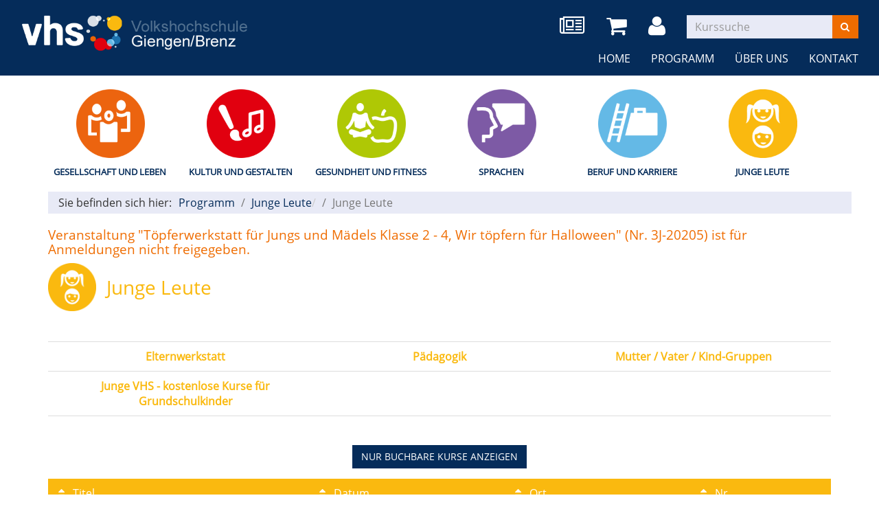

--- FILE ---
content_type: text/html; charset=utf-8
request_url: https://www.vhs-giengen.de/programm/junge-leute/kategorie/16?knradd=223J-20205
body_size: 6392
content:
<!DOCTYPE html>
<html lang="en-US">
<head>

<meta charset="utf-8">
<!-- 
	Kubus Software GmbH

	This website is powered by TYPO3 - inspiring people to share!
	TYPO3 is a free open source Content Management Framework initially created by Kasper Skaarhoj and licensed under GNU/GPL.
	TYPO3 is copyright 1998-2026 of Kasper Skaarhoj. Extensions are copyright of their respective owners.
	Information and contribution at https://typo3.org/
-->

<base href="https://www.vhs-giengen.de/">
<link rel="shortcut icon" href="/fileadmin/templates/elbe/layout/img/favicon.ico" type="image/vnd.microsoft.icon">
<title>VHS Giengen: Junge Leute</title>
<meta http-equiv="x-ua-compatible" content="IE=edge,chrome=1" />
<meta name="generator" content="TYPO3 CMS" />
<meta name="viewport" content="width=device-width, initial-scale=1.0" />
<meta name="robots" content="index, follow" />
<meta name="author" content="VHS Giengen" />
<meta name="keywords" content="TYPO3, typo3, CMS, Content Management System, Content Management, cms, typo3, Vhs, Kurse, programm, studienreisen, englisch, französisch, spanisch, yoga, kinderkurse, Kochkurse, EDV, PEKiP, Entspannung, Rücken, Film, Bücher, Wirbelsäulengymnastik, Malen, Pilates, Fitness" />
<meta name="description" content="Kursprogramm der Volkshochschule Giengen/Brenz" />


<link rel="stylesheet" type="text/css" href="/typo3temp/assets/css/7015c8c4ac.css?1614240211" media="all">
<link rel="stylesheet" type="text/css" href="/typo3conf/ext/powermail/Resources/Public/Css/Basic.css?1613547294" media="all">
<link rel="stylesheet" type="text/css" href="/fileadmin/templates/elbe/bootstrap/dist/css/bootstrap.min.css?1613544426" media="all">
<link rel="stylesheet" type="text/css" href="/fileadmin/templates/elbe/layout/css/style.css?1614243092" media="all">
<link rel="stylesheet" type="text/css" href="/fileadmin/templates/elbe/layout/css/font-awesome.min.css?1613544426" media="all">




<script src="/fileadmin/templates/elbe/layout/js/jquery-1.12.4.min.js?1613544426"></script>
<script src="/fileadmin/kuferweb/webbasys/functions.js?1679556709"></script>
<script src="/fileadmin/kuferweb/webtools/js/base64.js?1676985955"></script>
<script src="/fileadmin/kuferweb/webbasys/layout/js/knockout-min.js?1676985955"></script>
<script src="/fileadmin/kuferweb/webbasys/layout/js/knockout.mapping-latest.js?1676985955"></script>
<script src="/fileadmin/kuferweb/webbasys/layout/js/anmeldung.js?1679556709"></script>



    <!--[if lt IE 9]>
    <script src="https://oss.maxcdn.com/libs/html5shiv/3.7.0/html5shiv.js"></script>
    <script src="https://oss.maxcdn.com/libs/respond.js/1.3.0/respond.min.js"></script>
    <![endif]--><noscript><link rel="stylesheet" type="text/css" href="/fileadmin/templates/elbe/layout/css/noscript.css" media="all"></noscript>

</head>
<body >
<noscript>
  <div class="seitenbereichsnavi">
    <div class="container-fluid">
      <h1>Seitenbereiche:</h1>
      <p><a href="#link-navi">Navigation</a> - <a href="#link-maincontent">Seiteninhalt</a> - <a href="#link-footer">allgemeine Informationen</a></p>
    </div>
  </div>
</noscript>

<a id="#link-navi"></a>
<div class="header">
  <div class="container-fluid">
	<div class="clearfix"><div class="col-xs-6 col-md-4 logowrap"><a href="/" title="Startseite"><img src="/fileadmin/templates/elbe/layout/img/logo.png" alt="Logo" class="hidden-xs hidden-print"><img src="/fileadmin/templates/elbe/layout/img/logo_hoch.png" alt="Logo" class="visible-xs hidden-print"><img src="/fileadmin/templates/elbe/layout/img/logo_print.png" class="visible-print"></a></div><div class="text-right"><button type="button" class="navbar-toggle" data-toggle="collapse" data-target=".headernav"><i class="fa fa-list fa-2x"></i></button><ul class="globalfunctions"><li class="newsletter"><a href="index.php?id=267" title="Newsletter"><i class="fa fas fa-newspaper-o fa-2x"" aria-hidden="true"></i></a></li><!-- ND146A-->
<li class="wk"><a href="/warenkorb/kasse/bereich/4#inhalt&amp;Contrast=" title="Warenkorb"><i class="fa fa-shopping-cart fa-2x"></i></a></li>
 
<!-- ND146E --><!-- H68A-->

<!-- H68E --><!-- B68A-->

<!-- B68E --><!-- B68A-->

<!-- B68E --><!-- B68A-->

<!-- B68E --><!-- B68A-->

<!-- B68E --><!-- B68A-->

<!-- B68E --><!-- B68A-->

<!-- B68E --><!-- B68A-->

<!-- B68E --><!-- B68A-->

<!-- B68E --><!-- B68A-->

<!-- B68E --><!-- B68A-->

<!-- B68E --><!-- F68A-->

<!-- F68E --><div class='menue'>
<!-- H75A-->

<!-- H75E --><!-- B75A-->

<!-- B75E --><!-- B75A-->

<!-- B75E --><!-- B75A-->

<!-- B75E --><!-- B75A-->

<!-- B75E --><!-- B75A-->

<!-- B75E --><!-- B75A-->

<!-- B75E --><!-- B75A-->

<!-- B75E --><!-- B75A-->

<!-- B75E --><!-- B75A-->

<!-- B75E --><!-- B75A-->

<!-- B75E --><!-- F75A-->

<!-- F75E --></div>

<div class='hauptseite_ohnestatus'>
<!-- H110A-->

 <li class="tn-login"><a href="index.php?id=171&Contrast=0" title="Login"><i class="fa fa-user fa-2x"></i>
</a></li>


<!-- H110E -->


<!-- F110A-->

<!-- F110E -->


<!-- NC110A-->

<!-- NC110E -->


<!-- ND110A-->

<!-- ND110E --></div>

</ul><div class="headersuche"><div class="tx-kuferweb">
		<!-- B394A-->
<form action="index.php" method="get">
  <div class="input-group">
    <input type="hidden" name="id" value="9">
    <input type="hidden" name="kathaupt" value="26;">
      <input type="hidden" name="suchesetzen" value="false;">
    
    <input name="kfs_stichwort_schlagwort" type="text" class="form-control" placeholder="Kurssuche">
    <span class="input-group-btn"> 
       <button class="btn btn-warning" title="Suchen" name="tx_indexedsearch[submit_button]" type="submit" id="kw-submit-form">
          <i class="fa fa-search"></i>
	      </button>    
    </span>
  </div> 
	  <a class="btn btn-primary hide" accesskey="e" href="index.php?id=9" title="Erweiterte Suche öffnen">
      <i class="fa fa-cog"></i>
    </a>
  
</form>


<!-- B394E -->
	</div>
	</div></div></div><div class="headernav collapse navbar-collapse"><ul class="nav navbar-nav navbar-right"><li><a href="/" title=" (ALT+H)"  accesskey="H">Home</a></li><li class="dropdown active"><a href="/programm" title=" (ALT+P)" class="dropdown-toggle" data-toggle="dropdown" accesskey="P">Programm</a><ul class="dropdown-menu"><li><a href="/programm" title=" (ALT+G)"  accesskey="G">Gesamtübersicht</a></li><li><a href="/programm/gesellschaft-und-leben" title=" (ALT+E)"  accesskey="E">Gesellschaft und Leben</a></li><li><a href="/programm/kultur-und-gestalten" title=" (ALT+K)"  accesskey="K">Kultur und Gestalten</a></li><li><a href="/programm/gesundheit-und-fitness" title=" (ALT+S)"  accesskey="S">Gesundheit und Fitness</a></li><li><a href="/programm/sprachen" title=" (ALT+R)"  accesskey="R">Sprachen</a></li><li><a href="/programm/beruf-und-karriere" title=" (ALT+B)"  accesskey="B">Beruf und Karriere</a></li><li><a href="/programm/junge-leute" title=" (ALT+J)" class="active" accesskey="J">Junge Leute</a></li></ul></li><li class="dropdown"><a href="/ueber-uns/unser-team" title=" (ALT+U)" class="dropdown-toggle" data-toggle="dropdown" accesskey="U">Über uns</a><ul class="dropdown-menu"><li><a href="/ueber-uns/unser-team" title=" (ALT+N)"  accesskey="N">Unser Team</a></li><li><a href="/ueber-uns/unsere-dozenten" title=" (ALT+D)"  accesskey="D">Unsere Dozenten</a></li><li><a href="/ueber-uns/gebaeudeuebersicht" title=" (ALT+I)"  accesskey="I">Gebäudeübersicht</a></li><li><a href="/ueber-uns/raumuebersicht" title=" (ALT+A)"  accesskey="A">Raumübersicht</a></li><li><a href="/ueber-uns/bildergalerie" title=" (ALT+L)"  accesskey="L">Bildergalerie</a></li></ul></li><li class="dropdown"><a href="/info/kontakt/kontaktformular" title=" (ALT+O)" class="dropdown-toggle" data-toggle="dropdown" accesskey="O">Kontakt</a><ul class="dropdown-menu"><li><a href="/info/kontakt/kontaktformular" title=" (ALT+T)"  accesskey="T">Kontaktformular</a></li><li><a href="/info/kontakt/ansprechpartner" title=" (ALT+C)"  accesskey="C">Ansprechpartner</a></li><li><a href="/info/kontakt/anfahrt" title=" (ALT+F)"  accesskey="F">Anfahrt</a></li><li><a href="/info/kontakt/agb">AGB</a></li><li><a href="/info/kontakt/impressum" title=" (ALT+M)"  accesskey="M">Impressum</a></li></ul></li></ul></div>
  </div>
</div>
<div class="clearfix"></div>
<div class="headerbottom">
	
    <div class="subheader">    
		<div class="container"><div class="katicons"><a data-toggle="collapse" aria-expanded="false" data-target=".kat-menu" class="h2 visible-xs">Unser Programm</a><div class="kat-menu collapse in"><ul><li class="uid_252"><a href="/programm/gesellschaft-und-leben#inhalt" title="Gesellschaft und Leben">Gesellschaft und Leben</a></li><li class="uid_137"><a href="/programm/kultur-und-gestalten#inhalt" title="Kultur und Gestalten">Kultur und Gestalten</a></li><li class="uid_141"><a href="/programm/gesundheit-und-fitness#inhalt" title="Gesundheit und Fitness">Gesundheit und Fitness</a></li><li class="uid_139"><a href="/programm/sprachen#inhalt" title="Sprachen">Sprachen</a></li><li class="uid_142"><a href="/programm/beruf-und-karriere#inhalt" title="Beruf und Karriere">Beruf und Karriere</a></li><li class="uid_259"><a href="/programm/junge-leute#inhalt" title="Junge Leute">Junge Leute</a></li></ul></div></div><section class="klickpfad" aria-labelledby="klickpfad-lbl"><div class="container klickpfad-box"><div class="clickpfad_title" id="klickpfad-lbl">Sie befinden sich hier:</div><div class="clickpfad_main"><span class="clickpfad_item"><a href="/programm">Programm</a></span><span class="clickpfad_item"><a href="/programm/junge-leute">Junge Leute</a></span></div><div class='hauptseite_clickpfad'><span class='clickpfad'>
  <span class='clickadrbold ku_click_kategorie ku_click_katebene0 ku_click_unterste_ebene'> Junge Leute</span></span></div>
</div></section></div>
    </div>
</div>
<div class="clearfix"></div>
<a id="link-maincontent"></a>
<div class="container row-maincontent">
	<!--TYPO3SEARCH_begin--><div id="content">
    

            <div id="c1598" class="frame frame-default frame-type-list frame-layout-0">
                
                
                    



                
                
                    

    



                
                

    
        <div class="tx-kuferweb">
		<!-- H85A-->

<!-- H85E --><!-- H68A-->

<!-- H68E --><!-- B68A-->

<!-- B68E --><!-- B68A-->

<!-- B68E --><!-- B68A-->

<!-- B68E --><!-- B68A-->

<!-- B68E --><!-- B68A-->

<!-- B68E --><!-- B68A-->

<!-- B68E --><!-- B68A-->

<!-- B68E --><!-- B68A-->

<!-- B68E --><!-- B68A-->

<!-- B68E --><!-- B68A-->

<!-- B68E --><!-- F68A-->

<!-- F68E --><div class='menue'>
<!-- H75A-->

<!-- H75E --><!-- B75A-->

<!-- B75E --><!-- B75A-->

<!-- B75E --><!-- B75A-->

<!-- B75E --><!-- B75A-->

<!-- B75E --><!-- B75A-->

<!-- B75E --><!-- B75A-->

<!-- B75E --><!-- B75A-->

<!-- B75E --><!-- B75A-->

<!-- B75E --><!-- B75A-->

<!-- B75E --><!-- B75A-->

<!-- B75E --><!-- F75A-->

<!-- F75E --></div>

<div class='hauptseite_clickpfad'><span class='clickpfad'>
  <span class='clickadrbold ku_click_kategorie ku_click_katebene0 ku_click_unterste_ebene'> Junge Leute</span></span></div>
<div class='hauptseite'>
  <div class='hauptseite_status'>
   <h2 class='statusmeldung'>Veranstaltung "Töpferwerkstatt für Jungs und Mädels Klasse 2 - 4, Wir töpfern für Halloween" (Nr. 3J-20205) ist für Anmeldungen nicht freigegeben. </h2>
  </div>

 <a id="inhalt"></a>
 <div class='hauptseite_kurse'>
<!-- H12A-->
<div class="kw-kat-kurs-ueb kat16">
<div class="kw-container">
  
 
    <div class="kw-o-box">
      <div class="kw-o"></div>
    </div>
    <div class="kw-kat-info">  
        <h1 class="kw-kat-farbe">Junge Leute</h1>
    </div>
    <div class="clearfix"></div>
   
    <br />
      <br />
        <div class="kw-unterkategorien kw-kat-farbe">
          <!-- H261A-->
<div class="list-group">
<div class="list-group-item clearfix">
<!-- H261E -->
<!-- B261A-->
	<!-- Typ: 1, ID: 88, Ebene: 2-->
    <div class="col-sm-4">
        <a href="/programm/junge-leute/kategorie/Elternwerkstatt/88#inhalt" title="Elternwerkstatt"><strong>Elternwerkstatt</strong></a>
    </div>
<!-- B261E -->
<!-- B261A-->
	<!-- Typ: 1, ID: 89, Ebene: 2-->
    <div class="col-sm-4">
        <a href="/programm/junge-leute/kategorie/Paedagogik/89#inhalt" title="P&auml;dagogik"><strong>P&auml;dagogik</strong></a>
    </div>
<!-- B261E -->
<!-- B261A-->
	<!-- Typ: 1, ID: 90, Ebene: 2-->
    <div class="col-sm-4">
        <a href="/programm/junge-leute/kategorie/Mutter+Vater+Kind-Gruppen/90#inhalt" title="Mutter / Vater / Kind-Gruppen"><strong>Mutter / Vater / Kind-Gruppen</strong></a>
    </div>

  </div>
  <div class="list-group-item clearfix">
<!-- B261E -->
<!-- B261A-->
	<!-- Typ: 1, ID: 103, Ebene: 2-->
    <div class="col-sm-4">
        <a href="/programm/junge-leute/kategorie/Junge+VHS+-+kostenlose+Kurse+fuer+Grundschulkinder/103#inhalt" title="Junge VHS - kostenlose Kurse f&uuml;r Grundschulkinder"><strong>Junge VHS - kostenlose Kurse f&uuml;r Grundschulkinder</strong></a>
    </div>
<!-- B261E -->
<!-- F261A-->
</div>
</div>
<br />
<!-- F261E -->

       </div>
  <div class="kw-nurbuchbare">
  <span class="btn btn-primary">
   <span class="filter-alle">alle</span><span class="filter-buchbare">nur buchbare</span> Kurse anzeigen 
  </span>
</div>

<div class="kw-kursuebersicht kw-table">
<div class="row kw-table-header hidden-xs">
  <div class="col-sm-4">
    <div class="kw-table-sort">
      
        <a href="/programm/junge-leute/kategorie/16?orderby=kurzbez&amp;orderbyasc=1" title="Kurse nach Titel sortieren"><i class="fa fa-sort"></i>  Titel</a>
      
    </div>
  </div>
  <div class="col-sm-3">
    <div class="kw-table-sort">
      
        <a href="/programm/junge-leute/kategorie/16?orderby=beginndt&amp;orderbyasc=1" title="Kurse nach Datum sortieren"><i class="fa fa-sort"></i>  Datum</a>
      
    </div>
  </div>
  <div class="col-sm-3">
    <div class="kw-table-sort">
      
        <a href="/programm/junge-leute/kategorie/16?orderby=ort&amp;orderbyasc=1" title="Kurse nach Ort sortieren"><i class="fa fa-sort"></i> Ort</a>
      
    </div>
  </div>
  <div class="col-sm-1 no-padding-xs">
    <div class="kw-table-sort">
      
        <a href="/programm/junge-leute/kategorie/16?orderby=nr&amp;orderbyasc=1" title="Kurse nach Kursnummer sortieren"><i class="fa fa-sort"></i>  Nr.</a>
      
    </div>
  </div>
  <div class="col-sm-1">
    <div class="kw-table-sort">
     </div>
    &nbsp;
  </div>
</div>

<!-- H12E --><!-- B12A--><!--1-->
<div class="row kw-table-row alt1">
  <a href="/programm/junge-leute/kurs/Toepferwerkstatt-Halloween-fuer-Kinder-Klasse-3-4/225J-20201#inhalt" class="kw-kurstitel">
  <div class="col-sm-4">
      Töpferwerkstatt Halloween für Kinder Klasse 3 - 4&nbsp;
  </div>
  <div class="visible-xs col-xs-3 kw-table-label">Wann:</div>
  <div class="col-xs-9 col-sm-3 kw-table-data"> 
    
      Donnerstag 02.10.2025, 16 Uhr
    &nbsp;
  </div>
  <div class="visible-xs col-xs-3 kw-table-label">Wo:</div> 
  <div class="col-xs-9 col-sm-3 kw-table-data">
    
      Raum 02EG
    <!-- VHS-Geb&auml;ude 02EG-->&nbsp;
  </div>
  <div class="visible-xs col-xs-3 kw-table-label">Nr.:</div> 
  <div class="col-xs-9 col-sm-1 kw-table-data no-padding-xs">
    225J-20201&nbsp;     
  </div>
      </a>  
  <div class="visible-xs col-xs-3 kw-table-label">Status:</div>
  <div class="visible-xs col-xs-9 kw-table-data">
     
        <span class="text-danger"> <span class="kw_ampel status4">Anmeldung auf Warteliste</span> </span>
          
    
  </div>  
    
  <div class="col-sm-1 col-xs-12"> 
       
         
             
                 
                    
                    <div class="ampelbutton ausgebucht">
                        <a href="/programm/junge-leute/kategorie/16?knradd=225J-20201" class="text-danger" title="Dieser Kurs ist leider schon ausgebucht. Bitte tragen Sie sich trotzdem ein, damit wir Sie informieren können, wenn im Kurs ein Platz frei werden sollte oder ein Zusatzkurs eingerichtet wird">
                          <i class="fa fa-shopping-cart"></i>                    
                        </a>
                    </div>   
                     
                  
              
          	  
             
   
  </div>
</div>
<!-- B12E --><!-- B12A--><!--1-->
<div class="row kw-table-row alt2">
  <a href="/programm/junge-leute/kurs/Kreativwerkstatt-am-Mittwoch-fuer-Kinder-von-6-bis-12-Jahren/225J-20904#inhalt" class="kw-kurstitel">
  <div class="col-sm-4">
      Kreativwerkstatt am Mittwoch für Kinder von 6 bis 12 Jahren<br />Basteln mit Farbe, Papier Kleber und vielem mehr&nbsp;
  </div>
  <div class="visible-xs col-xs-3 kw-table-label">Wann:</div>
  <div class="col-xs-9 col-sm-3 kw-table-data"> 
    
      
        ab
      Mittwoch 08.10.2025, 16 Uhr
    &nbsp;
  </div>
  <div class="visible-xs col-xs-3 kw-table-label">Wo:</div> 
  <div class="col-xs-9 col-sm-3 kw-table-data">
    
      Raum 02EG
    <!-- VHS-Geb&auml;ude 02EG-->&nbsp;
  </div>
  <div class="visible-xs col-xs-3 kw-table-label">Nr.:</div> 
  <div class="col-xs-9 col-sm-1 kw-table-data no-padding-xs">
    225J-20904&nbsp;     
  </div>
      </a>  
  <div class="visible-xs col-xs-3 kw-table-label">Status:</div>
  <div class="visible-xs col-xs-9 kw-table-data">
     
          <span class="text-success"> <span class="kw_ampel status2">Anmeldung m&ouml;glich</span> </span>
          
    
  </div>  
    
  <div class="col-sm-1 col-xs-12"> 
       
         
             
                 
                     
                        <div class="ampelbutton">
                           <a href="/programm/junge-leute/kategorie/16?knradd=225J-20904" title="in den Warenkorb legen" class="">
                              <i class="fa fa-shopping-cart"></i>     
                           </a>
                         </div>
                     
                  
              
          	  
             
   
  </div>
</div>
<!-- B12E --><!-- B12A--><!--1-->
<div class="row kw-table-row alt1">
  <a href="/programm/junge-leute/kurs/Ausfall-Sanfte-Haende-Babymassage/225-30010#inhalt" class="kw-kurstitel">
  <div class="col-sm-4">
      "Sanfte Hände" Babymassage für Mütter und Väter mit Neugeborenen<br />von der 5. Lebenswoche bis zum 4. Lebensmonat&nbsp;
  </div>
  <div class="visible-xs col-xs-3 kw-table-label">Wann:</div>
  <div class="col-xs-9 col-sm-3 kw-table-data"> 
    
      
        ab
      Dienstag 14.10.2025, 15 Uhr
    &nbsp;
  </div>
  <div class="visible-xs col-xs-3 kw-table-label">Wo:</div> 
  <div class="col-xs-9 col-sm-3 kw-table-data">
    
      VHS-Geb&auml;ude, Raum 04OG 
    <!-- VHS-Geb&auml;ude 04OG-->&nbsp;
  </div>
  <div class="visible-xs col-xs-3 kw-table-label">Nr.:</div> 
  <div class="col-xs-9 col-sm-1 kw-table-data no-padding-xs">
    225-30010&nbsp;     
  </div>
      </a>  
  <div class="visible-xs col-xs-3 kw-table-label">Status:</div>
  <div class="visible-xs col-xs-9 kw-table-data">
     
        <span class="text-danger"> <span class="kw_ampel status6">Kurs ausgefallen</span> </span>
          
    
  </div>  
    
  <div class="col-sm-1 col-xs-12"> 
       
         
             
                
                    <div class="ampelbutton nicht_buchbar" title="Kurs ausgefallen">
                        <i class="fa fa-remove"></i>
                    </div> 
                  
              
          	  
             
   
  </div>
</div>
<!-- B12E --><!-- B12A--><!--1-->
<div class="row kw-table-row alt2">
  <a href="/programm/junge-leute/kurs/Ausfall-Entspannung-fuer-Kinder-von-6-10-Jahren/225J-30015#inhalt" class="kw-kurstitel">
  <div class="col-sm-4">
      Entspannung für Kinder von 6-10 Jahren&nbsp;
  </div>
  <div class="visible-xs col-xs-3 kw-table-label">Wann:</div>
  <div class="col-xs-9 col-sm-3 kw-table-data"> 
    
      
        ab
      Dienstag 14.10.2025, 16.15 Uhr
    &nbsp;
  </div>
  <div class="visible-xs col-xs-3 kw-table-label">Wo:</div> 
  <div class="col-xs-9 col-sm-3 kw-table-data">
    
      VHS-Geb&auml;ude, Raum 04OG 
    <!-- VHS-Geb&auml;ude 04OG-->&nbsp;
  </div>
  <div class="visible-xs col-xs-3 kw-table-label">Nr.:</div> 
  <div class="col-xs-9 col-sm-1 kw-table-data no-padding-xs">
    225J-30015&nbsp;     
  </div>
      </a>  
  <div class="visible-xs col-xs-3 kw-table-label">Status:</div>
  <div class="visible-xs col-xs-9 kw-table-data">
     
        <span class="text-danger"> <span class="kw_ampel status6">Kurs ausgefallen</span> </span>
          
    
  </div>  
    
  <div class="col-sm-1 col-xs-12"> 
       
         
             
                
                    <div class="ampelbutton nicht_buchbar" title="Kurs ausgefallen">
                        <i class="fa fa-remove"></i>
                    </div> 
                  
              
          	  
             
   
  </div>
</div>
<!-- B12E --><!-- B12A--><!--1-->
<div class="row kw-table-row alt1">
  <a href="/programm/junge-leute/kurs/Naehen-fuer-Grundschulkinder/225J-20905#inhalt" class="kw-kurstitel">
  <div class="col-sm-4">
      Nähen für Grundschulkinder - kreativ mit Stoff und Faden&nbsp;
  </div>
  <div class="visible-xs col-xs-3 kw-table-label">Wann:</div>
  <div class="col-xs-9 col-sm-3 kw-table-data"> 
    
      
        ab
      Freitag 17.10.2025, 15 Uhr
    &nbsp;
  </div>
  <div class="visible-xs col-xs-3 kw-table-label">Wo:</div> 
  <div class="col-xs-9 col-sm-3 kw-table-data">
    
      Raum 02EG
    <!-- VHS-Geb&auml;ude 02EG-->&nbsp;
  </div>
  <div class="visible-xs col-xs-3 kw-table-label">Nr.:</div> 
  <div class="col-xs-9 col-sm-1 kw-table-data no-padding-xs">
    225J-20905&nbsp;     
  </div>
      </a>  
  <div class="visible-xs col-xs-3 kw-table-label">Status:</div>
  <div class="visible-xs col-xs-9 kw-table-data">
     
        <span class="text-danger"> <span class="kw_ampel status4">Anmeldung auf Warteliste</span> </span>
          
    
  </div>  
    
  <div class="col-sm-1 col-xs-12"> 
       
         
             
                 
                    
                    <div class="ampelbutton ausgebucht">
                        <a href="/programm/junge-leute/kategorie/16?knradd=225J-20905" class="text-danger" title="Dieser Kurs ist leider schon ausgebucht. Bitte tragen Sie sich trotzdem ein, damit wir Sie informieren können, wenn im Kurs ein Platz frei werden sollte oder ein Zusatzkurs eingerichtet wird">
                          <i class="fa fa-shopping-cart"></i>                    
                        </a>
                    </div>   
                     
                  
              
          	  
             
   
  </div>
</div>
<!-- B12E --><!-- B12A--><!--1-->
<div class="row kw-table-row alt2">
  <a href="/programm/junge-leute/kurs/Toepferwerkstatt-Lichter-fuer-Advent-fuer-Kinder-Klasse-1-2/225J-20202#inhalt" class="kw-kurstitel">
  <div class="col-sm-4">
      Töpferwerkstatt Lichter für Advent für Kinder Klasse 1-2&nbsp;
  </div>
  <div class="visible-xs col-xs-3 kw-table-label">Wann:</div>
  <div class="col-xs-9 col-sm-3 kw-table-data"> 
    
      Donnerstag 30.10.2025, 10 Uhr
    &nbsp;
  </div>
  <div class="visible-xs col-xs-3 kw-table-label">Wo:</div> 
  <div class="col-xs-9 col-sm-3 kw-table-data">
    
      Raum 02EG
    <!-- VHS-Geb&auml;ude 02EG-->&nbsp;
  </div>
  <div class="visible-xs col-xs-3 kw-table-label">Nr.:</div> 
  <div class="col-xs-9 col-sm-1 kw-table-data no-padding-xs">
    225J-20202&nbsp;     
  </div>
      </a>  
  <div class="visible-xs col-xs-3 kw-table-label">Status:</div>
  <div class="visible-xs col-xs-9 kw-table-data">
     
        <span class="text-danger"> <span class="kw_ampel status4">Anmeldung auf Warteliste</span> </span>
          
    
  </div>  
    
  <div class="col-sm-1 col-xs-12"> 
       
         
             
                 
                    
                    <div class="ampelbutton ausgebucht">
                        <a href="/programm/junge-leute/kategorie/16?knradd=225J-20202" class="text-danger" title="Dieser Kurs ist leider schon ausgebucht. Bitte tragen Sie sich trotzdem ein, damit wir Sie informieren können, wenn im Kurs ein Platz frei werden sollte oder ein Zusatzkurs eingerichtet wird">
                          <i class="fa fa-shopping-cart"></i>                    
                        </a>
                    </div>   
                     
                  
              
          	  
             
   
  </div>
</div>
<!-- B12E --><!-- B12A--><!--1-->
<div class="row kw-table-row alt1">
  <a href="/programm/junge-leute/kurs/Toepferwerkstatt-Lichter-fuer-Advent-Kinder-Klasse-3-4/225J-20203#inhalt" class="kw-kurstitel">
  <div class="col-sm-4">
      Töpferwerkstatt Lichter für Advent Kinder Klasse 3 - 4&nbsp;
  </div>
  <div class="visible-xs col-xs-3 kw-table-label">Wann:</div>
  <div class="col-xs-9 col-sm-3 kw-table-data"> 
    
      Donnerstag 30.10.2025, 14 Uhr
    &nbsp;
  </div>
  <div class="visible-xs col-xs-3 kw-table-label">Wo:</div> 
  <div class="col-xs-9 col-sm-3 kw-table-data">
    
      Raum 02EG
    <!-- VHS-Geb&auml;ude 02EG-->&nbsp;
  </div>
  <div class="visible-xs col-xs-3 kw-table-label">Nr.:</div> 
  <div class="col-xs-9 col-sm-1 kw-table-data no-padding-xs">
    225J-20203&nbsp;     
  </div>
      </a>  
  <div class="visible-xs col-xs-3 kw-table-label">Status:</div>
  <div class="visible-xs col-xs-9 kw-table-data">
     
        <span class="text-danger"> <span class="kw_ampel status4">Anmeldung auf Warteliste</span> </span>
          
    
  </div>  
    
  <div class="col-sm-1 col-xs-12"> 
       
         
             
                 
                    
                    <div class="ampelbutton ausgebucht">
                        <a href="/programm/junge-leute/kategorie/16?knradd=225J-20203" class="text-danger" title="Dieser Kurs ist leider schon ausgebucht. Bitte tragen Sie sich trotzdem ein, damit wir Sie informieren können, wenn im Kurs ein Platz frei werden sollte oder ein Zusatzkurs eingerichtet wird">
                          <i class="fa fa-shopping-cart"></i>                    
                        </a>
                    </div>   
                     
                  
              
          	  
             
   
  </div>
</div>
<!-- B12E --><!-- B12A--><!--1-->
<div class="row kw-table-row alt2">
  <a href="/programm/junge-leute/kurs/Treffpunkt-fuer-Babys-6-12-Monate-und-Eltern/225-30011#inhalt" class="kw-kurstitel">
  <div class="col-sm-4">
      Treffpunkt für Babys (6 - 12 Monate) und Eltern&nbsp;
  </div>
  <div class="visible-xs col-xs-3 kw-table-label">Wann:</div>
  <div class="col-xs-9 col-sm-3 kw-table-data"> 
    
      
        ab
      Montag 10.11.2025, 15 Uhr
    &nbsp;
  </div>
  <div class="visible-xs col-xs-3 kw-table-label">Wo:</div> 
  <div class="col-xs-9 col-sm-3 kw-table-data">
    
      VHS-Geb&auml;ude, Raum 04OG 
    <!-- VHS-Geb&auml;ude 04OG-->&nbsp;
  </div>
  <div class="visible-xs col-xs-3 kw-table-label">Nr.:</div> 
  <div class="col-xs-9 col-sm-1 kw-table-data no-padding-xs">
    225-30011&nbsp;     
  </div>
      </a>  
  <div class="visible-xs col-xs-3 kw-table-label">Status:</div>
  <div class="visible-xs col-xs-9 kw-table-data">
     
          <span class="text-success"> <span class="kw_ampel status2">Anmeldung m&ouml;glich</span> </span>
          
    
  </div>  
    
  <div class="col-sm-1 col-xs-12"> 
       
         
             
                 
                     
                        <div class="ampelbutton">
                           <a href="/programm/junge-leute/kategorie/16?knradd=225-30011" title="in den Warenkorb legen" class="">
                              <i class="fa fa-shopping-cart"></i>     
                           </a>
                         </div>
                     
                  
              
          	  
             
   
  </div>
</div>
<!-- B12E --><!-- B12A--><!--1-->
<div class="row kw-table-row alt1">
  <a href="/programm/junge-leute/kurs/Ausfall-Treffpunkt-fuer-Babys-12-24-Monate-und-Eltern/225-30012#inhalt" class="kw-kurstitel">
  <div class="col-sm-4">
      Treffpunkt für Babys (12 - 24 Monate) und Eltern&nbsp;
  </div>
  <div class="visible-xs col-xs-3 kw-table-label">Wann:</div>
  <div class="col-xs-9 col-sm-3 kw-table-data"> 
    
      
        ab
      Montag 10.11.2025, 16.15 Uhr
    &nbsp;
  </div>
  <div class="visible-xs col-xs-3 kw-table-label">Wo:</div> 
  <div class="col-xs-9 col-sm-3 kw-table-data">
    
      VHS-Geb&auml;ude, Raum 04OG 
    <!-- VHS-Geb&auml;ude 04OG-->&nbsp;
  </div>
  <div class="visible-xs col-xs-3 kw-table-label">Nr.:</div> 
  <div class="col-xs-9 col-sm-1 kw-table-data no-padding-xs">
    225-30012&nbsp;     
  </div>
      </a>  
  <div class="visible-xs col-xs-3 kw-table-label">Status:</div>
  <div class="visible-xs col-xs-9 kw-table-data">
     
        <span class="text-danger"> <span class="kw_ampel status6">Kurs ausgefallen</span> </span>
          
    
  </div>  
    
  <div class="col-sm-1 col-xs-12"> 
       
         
             
                
                    <div class="ampelbutton nicht_buchbar" title="Kurs ausgefallen">
                        <i class="fa fa-remove"></i>
                    </div> 
                  
              
          	  
             
   
  </div>
</div>
<!-- B12E --><!-- B12A--><!--1-->
<div class="row kw-table-row alt2">
  <a href="/programm/junge-leute/kurs/Stark-wie-ein-Loewe-Selbstbehauptungskurs-fuer-Kinder-von-6-bis-11-Jahren/225J-30020#inhalt" class="kw-kurstitel">
  <div class="col-sm-4">
      "Stark wie ein Löwe" <br />Selbstbehauptungskurs für Kinder von 6 bis 11 Jahren&nbsp;
  </div>
  <div class="visible-xs col-xs-3 kw-table-label">Wann:</div>
  <div class="col-xs-9 col-sm-3 kw-table-data"> 
    
      Samstag 17.01.2026, 9 Uhr
    &nbsp;
  </div>
  <div class="visible-xs col-xs-3 kw-table-label">Wo:</div> 
  <div class="col-xs-9 col-sm-3 kw-table-data">
    
      VHS-Geb&auml;ude, Raum 04OG 
    <!-- VHS-Geb&auml;ude 04OG-->&nbsp;
  </div>
  <div class="visible-xs col-xs-3 kw-table-label">Nr.:</div> 
  <div class="col-xs-9 col-sm-1 kw-table-data no-padding-xs">
    225J-30020&nbsp;     
  </div>
      </a>  
  <div class="visible-xs col-xs-3 kw-table-label">Status:</div>
  <div class="visible-xs col-xs-9 kw-table-data">
     
        <span class="text-danger"> <span class="kw_ampel status7">Keine Anmeldung m&ouml;glich</span> </span>
          
    
  </div>  
    
  <div class="col-sm-1 col-xs-12"> 
       
        
         <div class="ampelbutton nicht_buchbar">
            <a href="/programm/junge-leute/kurs/Stark-wie-ein-Loewe-Selbstbehauptungskurs-fuer-Kinder-von-6-bis-11-Jahren/225J-30020" title="Bitte Kursinfo beachten">
              <i class="fa fa-info-circle"></i>     
            </a>
         </div> 
          	  
             
   
  </div>
</div>
<!-- B12E --><!-- B12A--><!--1-->
<div class="row kw-table-row alt1">
  <a href="/programm/junge-leute/kurs/Pubertaet-was-geht-ab-Persoenlichkeitsentwicklung-fuer-Jugendliche/225-30020K#inhalt" class="kw-kurstitel">
  <div class="col-sm-4">
      Pubertät - was geht ab?! Persönlichkeitsentwicklung für Jugendliche von 12 bis 18 Jahren&nbsp;
  </div>
  <div class="visible-xs col-xs-3 kw-table-label">Wann:</div>
  <div class="col-xs-9 col-sm-3 kw-table-data"> 
    
      Samstag 17.01.2026, 14 Uhr
    &nbsp;
  </div>
  <div class="visible-xs col-xs-3 kw-table-label">Wo:</div> 
  <div class="col-xs-9 col-sm-3 kw-table-data">
    
      VHS-Geb&auml;ude, Raum 04OG 
    <!-- VHS-Geb&auml;ude 04OG-->&nbsp;
  </div>
  <div class="visible-xs col-xs-3 kw-table-label">Nr.:</div> 
  <div class="col-xs-9 col-sm-1 kw-table-data no-padding-xs">
    225-30020K&nbsp;     
  </div>
      </a>  
  <div class="visible-xs col-xs-3 kw-table-label">Status:</div>
  <div class="visible-xs col-xs-9 kw-table-data">
     
          <span class="text-success"> <span class="kw_ampel status1">Pl&auml;tze frei</span> </span>
          
    
  </div>  
    
  <div class="col-sm-1 col-xs-12"> 
       
         
             
                 
                     
                        <div class="ampelbutton">
                           <a href="/programm/junge-leute/kategorie/16?knradd=225-30020K" title="in den Warenkorb legen" class="">
                              <i class="fa fa-shopping-cart"></i>     
                           </a>
                         </div>
                     
                  
              
          	  
             
   
  </div>
</div>
<!-- B12E --><!-- B12A--><!--1-->
<div class="row kw-table-row alt2">
  <a href="/programm/junge-leute/kurs/Fit-am-PC-fuer-Kinder-Klasse-3-4/225J-50160#inhalt" class="kw-kurstitel">
  <div class="col-sm-4">
      Fit am PC für Kinder Klasse 3 + 4&nbsp;
  </div>
  <div class="visible-xs col-xs-3 kw-table-label">Wann:</div>
  <div class="col-xs-9 col-sm-3 kw-table-data"> 
    
      
        ab
      Samstag 24.01.2026, 9 Uhr
    &nbsp;
  </div>
  <div class="visible-xs col-xs-3 kw-table-label">Wo:</div> 
  <div class="col-xs-9 col-sm-3 kw-table-data">
    
      Gerstetten, Grund-, Werkrealschule Computerraum
    <!-- Gerstetten, Grund-, Werkrealschule Computerraum-->&nbsp;
  </div>
  <div class="visible-xs col-xs-3 kw-table-label">Nr.:</div> 
  <div class="col-xs-9 col-sm-1 kw-table-data no-padding-xs">
    225J-50160&nbsp;     
  </div>
      </a>  
  <div class="visible-xs col-xs-3 kw-table-label">Status:</div>
  <div class="visible-xs col-xs-9 kw-table-data">
     
          <span class="text-success"> <span class="kw_ampel status1">Pl&auml;tze frei</span> </span>
          
    
  </div>  
    
  <div class="col-sm-1 col-xs-12"> 
       
         
             
                 
                     
                        <div class="ampelbutton">
                           <a href="/programm/junge-leute/kategorie/16?knradd=225J-50160" title="in den Warenkorb legen" class="">
                              <i class="fa fa-shopping-cart"></i>     
                           </a>
                         </div>
                     
                  
              
          	  
             
   
  </div>
</div>
<!-- B12E --><!-- B12A--><!--1-->
<div class="row kw-table-row alt1">
  <a href="/programm/junge-leute/kurs/Filzwerkstatt-Tic-Tac-Toe-oder-ein-Sitzkissen-to-go-fuer-Kinder-Klasse-3-4/225J-20204#inhalt" class="kw-kurstitel">
  <div class="col-sm-4">
      Filzwerkstatt Tic-Tac-Toe oder ein Sitzkissen to go für Kinder Klasse 3 - 4&nbsp;
  </div>
  <div class="visible-xs col-xs-3 kw-table-label">Wann:</div>
  <div class="col-xs-9 col-sm-3 kw-table-data"> 
    
      Donnerstag 29.01.2026, 16.30 Uhr
    &nbsp;
  </div>
  <div class="visible-xs col-xs-3 kw-table-label">Wo:</div> 
  <div class="col-xs-9 col-sm-3 kw-table-data">
    
      Raum 02EG
    <!-- VHS-Geb&auml;ude 02EG-->&nbsp;
  </div>
  <div class="visible-xs col-xs-3 kw-table-label">Nr.:</div> 
  <div class="col-xs-9 col-sm-1 kw-table-data no-padding-xs">
    225J-20204&nbsp;     
  </div>
      </a>  
  <div class="visible-xs col-xs-3 kw-table-label">Status:</div>
  <div class="visible-xs col-xs-9 kw-table-data">
     
        <span class="text-danger"> <span class="kw_ampel status4">Anmeldung auf Warteliste</span> </span>
          
    
  </div>  
    
  <div class="col-sm-1 col-xs-12"> 
       
         
             
                 
                    
                    <div class="ampelbutton ausgebucht">
                        <a href="/programm/junge-leute/kategorie/16?knradd=225J-20204" class="text-danger" title="Dieser Kurs ist leider schon ausgebucht. Bitte tragen Sie sich trotzdem ein, damit wir Sie informieren können, wenn im Kurs ein Platz frei werden sollte oder ein Zusatzkurs eingerichtet wird">
                          <i class="fa fa-shopping-cart"></i>                    
                        </a>
                    </div>   
                     
                  
              
          	  
             
   
  </div>
</div>
<!-- B12E --><!-- B12A--><!--1-->
<div class="row kw-table-row alt2">
  <a href="/programm/junge-leute/kurs/Stark-wie-ein-Loewe-Selbstbehauptungskurs-fuer-Kinder-von-6-bis-11-Jahren/225J-30021#inhalt" class="kw-kurstitel">
  <div class="col-sm-4">
      ZUSATZTERMIN: "Stark wie ein Löwe" <br />Selbstbehauptungskurs für Kinder von 6 bis 11 Jahren&nbsp;
  </div>
  <div class="visible-xs col-xs-3 kw-table-label">Wann:</div>
  <div class="col-xs-9 col-sm-3 kw-table-data"> 
    
      Samstag 31.01.2026, 9 Uhr
    &nbsp;
  </div>
  <div class="visible-xs col-xs-3 kw-table-label">Wo:</div> 
  <div class="col-xs-9 col-sm-3 kw-table-data">
    
      VHS-Geb&auml;ude, Raum 04OG 
    <!-- VHS-Geb&auml;ude 04OG-->&nbsp;
  </div>
  <div class="visible-xs col-xs-3 kw-table-label">Nr.:</div> 
  <div class="col-xs-9 col-sm-1 kw-table-data no-padding-xs">
    225J-30021&nbsp;     
  </div>
      </a>  
  <div class="visible-xs col-xs-3 kw-table-label">Status:</div>
  <div class="visible-xs col-xs-9 kw-table-data">
     
        <span class="text-danger"> <span class="kw_ampel status4">Anmeldung auf Warteliste</span> </span>
          
    
  </div>  
    
  <div class="col-sm-1 col-xs-12"> 
       
         
             
                 
                    
                    <div class="ampelbutton ausgebucht">
                        <a href="/programm/junge-leute/kategorie/16?knradd=225J-30021" class="text-danger" title="Dieser Kurs ist leider schon ausgebucht. Bitte tragen Sie sich trotzdem ein, damit wir Sie informieren können, wenn im Kurs ein Platz frei werden sollte oder ein Zusatzkurs eingerichtet wird">
                          <i class="fa fa-shopping-cart"></i>                    
                        </a>
                    </div>   
                     
                  
              
          	  
             
   
  </div>
</div>
<!-- B12E --><!-- F12A-->
</div>
<br>
<br>



</div>


<br />
  <div class="legend list-group">
    <div class="legend row list-group-item">
        <div class="col-xs-1 text-right text-blue">
            <i class="fa fa-shopping-cart"></i>
        </div>
        <div class="col-xs-2">Anmeldung möglich</div>
        <div class="col-xs-1 text-right text-grey">
            <i class="fa fa-remove"></i>
        </div>
        <div class="col-xs-2">Kurs ausgefallen</div>
        <div class="col-xs-1 text-right">
            <i class="fa fa-shopping-cart text-danger"></i>
        </div>
        <div class="col-xs-2">Anmeldung auf Warteliste</div>
        <div class="col-xs-1 text-right text-blue">
            <i class="fa fa-info-circle"></i>
        </div>
        <div class="col-xs-2">Keine Anmeldung möglich</div>
    </div>
</div>
<br />


</div>
<!-- F12E --> </div>

</div><!-- F85A-->

<!-- F85E -->
	</div>
	
    


                
                    



                
                
                    



                
            </div>

        

</div><!--TYPO3SEARCH_end-->
 </div>
<a id="link-footer"></a>
<footer>
  <div class="container-fluid">
	<div class="row"><div class="col-sm-6 col-lg-3">
    

            <div id="c186" class="frame frame-default frame-type-textmedia frame-layout-0">
                
                
                    



                
                

    
        

    



    


                

    <div class="ce-textpic ce-center ce-above">
        
            



        

        
                <div class="ce-bodytext">
                    
                    <p><strong>VHS Giengen/Brenz</strong></p>
<p>Spitalstraße 5 | 89537 Giengen an der Brenz</p>
<p>Telefon: 07322/7758 | Fax: 07322/919043</p>
<p>E-Mail: vhs@giengen.de</p>
                </div>
            

        
    </div>


                
                    



                
                
                    



                
            </div>

        

</div><div class="col-sm-6 col-lg-3">
    

            <div id="c187" class="frame frame-default frame-type-textmedia frame-layout-0">
                
                
                    



                
                

    
        

    



    


                

    <div class="ce-textpic ce-center ce-above">
        
            



        

        
                <div class="ce-bodytext">
                    
                    <p><b>Geschäftszeiten der VHS</b><br>Dienstag - Freitag:<br>10.00 - 12.00 Uhr
</p>
<p> Donnerstagnachmittag:<br>15.00 - 17.00 Uhr<br><br><b>In den Ferien ist die Geschäftsstelle geschlossen</b></p>
                </div>
            

        
    </div>


                
                    



                
                
                    



                
            </div>

        

</div><div class="col-sm-6 col-lg-3">
    

            <div id="c1627" class="frame frame-default frame-type-image frame-layout-0">
                
                
                    



                
                
                    

    



                
                

    <div class="ce-image ce-center ce-above">
        

    <div class="ce-gallery" data-ce-columns="2" data-ce-images="2">
        
            <div class="ce-outer">
                <div class="ce-inner">
        
        
            <div class="ce-row">
                
                    
                        <div class="ce-column">
                            

        
<figure class="image">
    
            <a href="/fileadmin/user_upload/programmheft/WS_2025/Programm_VHS_He_Wi_2025_Internetversion.pdf">
                
<img class="image-embed-item" src="/fileadmin/_processed_/9/4/csm_Cover_Programmheft_VHS_2-25_863be2de22.png" width="141" height="200" loading="lazy" alt="" />


            </a>
        
    
</figure>


    


                        </div>
                    
                
                    
                        <div class="ce-column">
                            

        
<figure class="image">
    
            <a href="/fileadmin/user_upload/programmheft/WS_2025/web_Junge-VHS_Programmheft-2025-Herbst.pdf">
                
<img class="image-embed-item" src="/fileadmin/_processed_/3/a/csm_Junge_VHS_c0c05c3af9.png" width="142" height="200" loading="lazy" alt="" />


            </a>
        
    
</figure>


    


                        </div>
                    
                
            </div>
        
        
                </div>
            </div>
        
    </div>



    </div>


                
                    



                
                
                    



                
            </div>

        

</div><div class="col-sm-6 col-lg-3"><div class="footer_right"><div class="footer_right_content">
    

            <div id="c1576" class="frame frame-default frame-type-menu_subpages frame-layout-0">
                
                
                    



                
                
                    

    



                
                

    
        <ul>
            
                <li>
                    <a href="/info/kontakt/impressum" title="Impressum">
                        <span>Impressum</span>
                    </a>
                </li>
            
                <li>
                    <a href="/info/kontakt/agb" title="AGB">
                        <span>AGB</span>
                    </a>
                </li>
            
                <li>
                    <a href="/widerruf" title="Widerruf">
                        <span>Widerruf</span>
                    </a>
                </li>
            
                <li>
                    <a href="/sitemap" title="Sitemap">
                        <span>Sitemap</span>
                    </a>
                </li>
            
                <li>
                    <a href="/datenschutz" title="Datenschutz">
                        <span>Datenschutz</span>
                    </a>
                </li>
            
        </ul>
    


                
                    



                
                
                    



                
            </div>

        

</div></div></div></div><div class="row"><div class="col-md-3"></div><div class="col-md-6"></div><div class="col-md-3"></div></div><ul class="bf-menu"><li class="contrast hidden-xs hidden-sm"><a href="/programm/junge-leute/kategorie/16?Contrast=1&amp;kathaupt=1&amp;katid=16&amp;knradd=223J-20205&amp;cHash=dfb2f65c51b6b308bf4416859bed6a52">Kontrast&nbsp;&nbsp;<i class="fa fa-adjust"></i></a></li><li class="sizeup hidden-xs hidden-sm">Ansicht&nbsp;&nbsp;<a href="/programm/junge-leute/kategorie/103?Fsize=0&amp;knradd=225J-50160&amp;cHash=e052d53de00f3bac63d5a0a3da3b3880" title="Normale Schriftgröße"><span class="sizer-sm">A</span>&nbsp;</a><a href="/programm/junge-leute/kategorie/103?Fsize=1&amp;knradd=225J-50160&amp;cHash=e052d53de00f3bac63d5a0a3da3b3880" title="Große Schriftgröße"><span class="sizer-md">A</span>&nbsp;</a><a href="/programm/junge-leute/kategorie/103?Fsize=2&amp;knradd=225J-50160&amp;cHash=e052d53de00f3bac63d5a0a3da3b3880" title="Extragroße Schriftgröße"><span class="sizer-lg">A</span></a></li></ul>
  </div>      
</footer>

<script src="/typo3conf/ext/powermail/Resources/Public/JavaScript/Libraries/jquery.datetimepicker.min.js?1613547294"></script>
<script src="/typo3conf/ext/powermail/Resources/Public/JavaScript/Libraries/parsley.min.js?1613547294"></script>
<script src="/typo3conf/ext/powermail/Resources/Public/JavaScript/Powermail/Tabs.min.js?1613547294"></script>
<script src="/typo3conf/ext/powermail/Resources/Public/JavaScript/Powermail/Form.min.js?1613547294"></script>
<script src="/fileadmin/templates/elbe/bootstrap/dist/js/bootstrap.min.js?1613544426"></script>
<script src="/fileadmin/templates/elbe/layout/js/responsiveslides.min.js?1613544426"></script>
<script src="/fileadmin/templates/elbe/layout/js/bootstrap-datepicker.js?1613544426"></script>
<script src="/fileadmin/templates/elbe/layout/js/scroll-top.js?1613544426"></script>
<script src="/fileadmin/templates/elbe/layout/js/dvv_layout_functions.js?1613544426"></script>



</body>
</html>

--- FILE ---
content_type: application/javascript; charset=utf-8
request_url: https://www.vhs-giengen.de/fileadmin/templates/elbe/layout/js/scroll-top.js?1613544426
body_size: 2119
content:
 /* Scroll to top Link  */

(function($){

  $.fn.UItoTop = function(options) {



     var defaults = {      

      autoLinkPos: 'toTop-right', //toTop-left, toTop-center

      autoLinkClass: 'btn btn-large btn-totop', // example:'badge badge-warning' 'btn btn-large btn-danger'

      autoLinkText: '<span class="glyphicon glyphicon-chevron-up"></span>', //Linktext, optional wenn Icon vorhanden

      autoLinkIcon: 'icon-chevron-up icon-white', //Bootstrap Icon, optional wenn Text vorhanden

      easingType: 'swing',  //default without Easing: 'linear' or 'swing'    

      min: 100, //Anzahl gescrollter Pixel bis zum Einblenden

      inDelay:500,

      outDelay:500,

      scrollSpeed: 750, //Scrolldauer

      contentLinkClass: 'top'      

     };



    var settings = $.extend(defaults, options);

    var containerIDhash = '#' + settings.autoLinkPos;

    var singleLinkClass = '.' + settings.contentLinkClass;



    // Content Link

    $(singleLinkClass).click(function(){

      $('html, body').animate({scrollTop:0}, settings.scrollSpeed, settings.easingType);

      return false;

    })

    

    // Auto Link

    $('body').append('<a href="#" id="'+settings.autoLinkPos+'" class="'+settings.autoLinkClass+'"><i class="'+settings.autoLinkIcon+'"></i> '+settings.autoLinkText+'</a>');

    $(containerIDhash).hide().click(function(){

      $('html, body').animate({scrollTop:0}, settings.scrollSpeed, settings.easingType);

      return false;

    })    

          

    $(window).scroll(function() {

      var sd = $(window).scrollTop();

      if(typeof document.body.style.maxHeight === "undefined") {

        $(containerIDhash).css({

          'position': 'absolute',

          'top': $(window).scrollTop() + $(window).height() - 50

        });

      }

      if ( sd > settings.min ) 

        $(containerIDhash).fadeIn(settings.inDelay);

      else 

        $(containerIDhash).fadeOut(settings.Outdelay);

    });



};

})(jQuery);



/*

 * jQuery Easing v1.3 - http://gsgd.co.uk/sandbox/jquery/easing/

 *

 * Uses the built in easing capabilities added In jQuery 1.1

 * to offer multiple easing options

 *

 * TERMS OF USE - jQuery Easing

 * 

 * Open source under the BSD License. 

 * 

 * Copyright © 2008 George McGinley Smith

 * All rights reserved.

 * 

 * Redistribution and use in source and binary forms, with or without modification, 

 * are permitted provided that the following conditions are met:

 * 

 * Redistributions of source code must retain the above copyright notice, this list of 

 * conditions and the following disclaimer.

 * Redistributions in binary form must reproduce the above copyright notice, this list 

 * of conditions and the following disclaimer in the documentation and/or other materials 

 * provided with the distribution.

 * 

 * Neither the name of the author nor the names of contributors may be used to endorse 

 * or promote products derived from this software without specific prior written permission.

 * 

 * THIS SOFTWARE IS PROVIDED BY THE COPYRIGHT HOLDERS AND CONTRIBUTORS "AS IS" AND ANY 

 * EXPRESS OR IMPLIED WARRANTIES, INCLUDING, BUT NOT LIMITED TO, THE IMPLIED WARRANTIES OF

 * MERCHANTABILITY AND FITNESS FOR A PARTICULAR PURPOSE ARE DISCLAIMED. IN NO EVENT SHALL THE

 *  COPYRIGHT OWNER OR CONTRIBUTORS BE LIABLE FOR ANY DIRECT, INDIRECT, INCIDENTAL, SPECIAL,

 *  EXEMPLARY, OR CONSEQUENTIAL DAMAGES (INCLUDING, BUT NOT LIMITED TO, PROCUREMENT OF SUBSTITUTE

 *  GOODS OR SERVICES; LOSS OF USE, DATA, OR PROFITS; OR BUSINESS INTERRUPTION) HOWEVER CAUSED 

 * AND ON ANY THEORY OF LIABILITY, WHETHER IN CONTRACT, STRICT LIABILITY, OR TORT (INCLUDING

 *  NEGLIGENCE OR OTHERWISE) ARISING IN ANY WAY OUT OF THE USE OF THIS SOFTWARE, EVEN IF ADVISED 

 * OF THE POSSIBILITY OF SUCH DAMAGE. 

 *

*/



// t: current time, b: begInnIng value, c: change In value, d: duration

jQuery.easing['jswing'] = jQuery.easing['swing'];



jQuery.extend( jQuery.easing,

{

  def: 'easeOutQuad',

  swing: function (x, t, b, c, d) {

    //alert(jQuery.easing.default);

    return jQuery.easing[jQuery.easing.def](x, t, b, c, d);

  },

  easeInQuad: function (x, t, b, c, d) {

    return c*(t/=d)*t + b;

  },

  easeOutQuad: function (x, t, b, c, d) {

    return -c *(t/=d)*(t-2) + b;

  },

  easeInOutQuad: function (x, t, b, c, d) {

    if ((t/=d/2) < 1) return c/2*t*t + b;

    return -c/2 * ((--t)*(t-2) - 1) + b;

  },

  easeInCubic: function (x, t, b, c, d) {

    return c*(t/=d)*t*t + b;

  },

  easeOutCubic: function (x, t, b, c, d) {

    return c*((t=t/d-1)*t*t + 1) + b;

  },

  easeInOutCubic: function (x, t, b, c, d) {

    if ((t/=d/2) < 1) return c/2*t*t*t + b;

    return c/2*((t-=2)*t*t + 2) + b;

  },

  easeInQuart: function (x, t, b, c, d) {

    return c*(t/=d)*t*t*t + b;

  },

  easeOutQuart: function (x, t, b, c, d) {

    return -c * ((t=t/d-1)*t*t*t - 1) + b;

  },

  easeInOutQuart: function (x, t, b, c, d) {

    if ((t/=d/2) < 1) return c/2*t*t*t*t + b;

    return -c/2 * ((t-=2)*t*t*t - 2) + b;

  },

  easeInQuint: function (x, t, b, c, d) {

    return c*(t/=d)*t*t*t*t + b;

  },

  easeOutQuint: function (x, t, b, c, d) {

    return c*((t=t/d-1)*t*t*t*t + 1) + b;

  },

  easeInOutQuint: function (x, t, b, c, d) {

    if ((t/=d/2) < 1) return c/2*t*t*t*t*t + b;

    return c/2*((t-=2)*t*t*t*t + 2) + b;

  },

  easeInSine: function (x, t, b, c, d) {

    return -c * Math.cos(t/d * (Math.PI/2)) + c + b;

  },

  easeOutSine: function (x, t, b, c, d) {

    return c * Math.sin(t/d * (Math.PI/2)) + b;

  },

  easeInOutSine: function (x, t, b, c, d) {

    return -c/2 * (Math.cos(Math.PI*t/d) - 1) + b;

  },

  easeInExpo: function (x, t, b, c, d) {

    return (t==0) ? b : c * Math.pow(2, 10 * (t/d - 1)) + b;

  },

  easeOutExpo: function (x, t, b, c, d) {

    return (t==d) ? b+c : c * (-Math.pow(2, -10 * t/d) + 1) + b;

  },

  easeInOutExpo: function (x, t, b, c, d) {

    if (t==0) return b;

    if (t==d) return b+c;

    if ((t/=d/2) < 1) return c/2 * Math.pow(2, 10 * (t - 1)) + b;

    return c/2 * (-Math.pow(2, -10 * --t) + 2) + b;

  },

  easeInCirc: function (x, t, b, c, d) {

    return -c * (Math.sqrt(1 - (t/=d)*t) - 1) + b;

  },

  easeOutCirc: function (x, t, b, c, d) {

    return c * Math.sqrt(1 - (t=t/d-1)*t) + b;

  },

  easeInOutCirc: function (x, t, b, c, d) {

    if ((t/=d/2) < 1) return -c/2 * (Math.sqrt(1 - t*t) - 1) + b;

    return c/2 * (Math.sqrt(1 - (t-=2)*t) + 1) + b;

  },

  easeInElastic: function (x, t, b, c, d) {

    var s=1.70158;var p=0;var a=c;

    if (t==0) return b;  if ((t/=d)==1) return b+c;  if (!p) p=d*.3;

    if (a < Math.abs(c)) { a=c; var s=p/4; }

    else var s = p/(2*Math.PI) * Math.asin (c/a);

    return -(a*Math.pow(2,10*(t-=1)) * Math.sin( (t*d-s)*(2*Math.PI)/p )) + b;

  },

  easeOutElastic: function (x, t, b, c, d) {

    var s=1.70158;var p=0;var a=c;

    if (t==0) return b;  if ((t/=d)==1) return b+c;  if (!p) p=d*.3;

    if (a < Math.abs(c)) { a=c; var s=p/4; }

    else var s = p/(2*Math.PI) * Math.asin (c/a);

    return a*Math.pow(2,-10*t) * Math.sin( (t*d-s)*(2*Math.PI)/p ) + c + b;

  },

  easeInOutElastic: function (x, t, b, c, d) {

    var s=1.70158;var p=0;var a=c;

    if (t==0) return b;  if ((t/=d/2)==2) return b+c;  if (!p) p=d*(.3*1.5);

    if (a < Math.abs(c)) { a=c; var s=p/4; }

    else var s = p/(2*Math.PI) * Math.asin (c/a);

    if (t < 1) return -.5*(a*Math.pow(2,10*(t-=1)) * Math.sin( (t*d-s)*(2*Math.PI)/p )) + b;

    return a*Math.pow(2,-10*(t-=1)) * Math.sin( (t*d-s)*(2*Math.PI)/p )*.5 + c + b;

  },

  easeInBack: function (x, t, b, c, d, s) {

    if (s == undefined) s = 1.70158;

    return c*(t/=d)*t*((s+1)*t - s) + b;

  },

  easeOutBack: function (x, t, b, c, d, s) {

    if (s == undefined) s = 1.70158;

    return c*((t=t/d-1)*t*((s+1)*t + s) + 1) + b;

  },

  easeInOutBack: function (x, t, b, c, d, s) {

    if (s == undefined) s = 1.70158; 

    if ((t/=d/2) < 1) return c/2*(t*t*(((s*=(1.525))+1)*t - s)) + b;

    return c/2*((t-=2)*t*(((s*=(1.525))+1)*t + s) + 2) + b;

  },

  easeInBounce: function (x, t, b, c, d) {

    return c - jQuery.easing.easeOutBounce (x, d-t, 0, c, d) + b;

  },

  easeOutBounce: function (x, t, b, c, d) {

    if ((t/=d) < (1/2.75)) {

      return c*(7.5625*t*t) + b;

    } else if (t < (2/2.75)) {

      return c*(7.5625*(t-=(1.5/2.75))*t + .75) + b;

    } else if (t < (2.5/2.75)) {

      return c*(7.5625*(t-=(2.25/2.75))*t + .9375) + b;

    } else {

      return c*(7.5625*(t-=(2.625/2.75))*t + .984375) + b;

    }

  },

  easeInOutBounce: function (x, t, b, c, d) {

    if (t < d/2) return jQuery.easing.easeInBounce (x, t*2, 0, c, d) * .5 + b;

    return jQuery.easing.easeOutBounce (x, t*2-d, 0, c, d) * .5 + c*.5 + b;

  }

});



/*

 *

 * TERMS OF USE - EASING EQUATIONS

 * 

 * Open source under the BSD License. 

 * 

 * Copyright © 2001 Robert Penner

 * All rights reserved.

 * 

 * Redistribution and use in source and binary forms, with or without modification, 

 * are permitted provided that the following conditions are met:

 * 

 * Redistributions of source code must retain the above copyright notice, this list of 

 * conditions and the following disclaimer.

 * Redistributions in binary form must reproduce the above copyright notice, this list 

 * of conditions and the following disclaimer in the documentation and/or other materials 

 * provided with the distribution.

 * 

 * Neither the name of the author nor the names of contributors may be used to endorse 

 * or promote products derived from this software without specific prior written permission.

 * 

 * THIS SOFTWARE IS PROVIDED BY THE COPYRIGHT HOLDERS AND CONTRIBUTORS "AS IS" AND ANY 

 * EXPRESS OR IMPLIED WARRANTIES, INCLUDING, BUT NOT LIMITED TO, THE IMPLIED WARRANTIES OF

 * MERCHANTABILITY AND FITNESS FOR A PARTICULAR PURPOSE ARE DISCLAIMED. IN NO EVENT SHALL THE

 *  COPYRIGHT OWNER OR CONTRIBUTORS BE LIABLE FOR ANY DIRECT, INDIRECT, INCIDENTAL, SPECIAL,

 *  EXEMPLARY, OR CONSEQUENTIAL DAMAGES (INCLUDING, BUT NOT LIMITED TO, PROCUREMENT OF SUBSTITUTE

 *  GOODS OR SERVICES; LOSS OF USE, DATA, OR PROFITS; OR BUSINESS INTERRUPTION) HOWEVER CAUSED 

 * AND ON ANY THEORY OF LIABILITY, WHETHER IN CONTRACT, STRICT LIABILITY, OR TORT (INCLUDING

 *  NEGLIGENCE OR OTHERWISE) ARISING IN ANY WAY OUT OF THE USE OF THIS SOFTWARE, EVEN IF ADVISED 

 * OF THE POSSIBILITY OF SUCH DAMAGE. 

 *

 */

